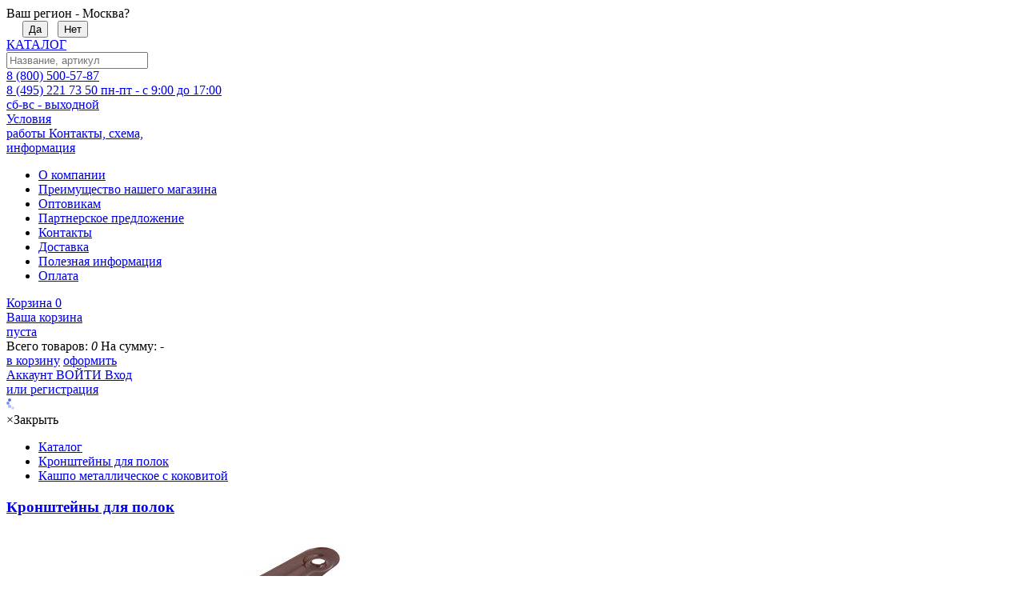

--- FILE ---
content_type: text/html; charset=utf-8
request_url: https://rusconnect.ru/kronshtejni_polki_ugolki/kashpo_metallicheskoe_s_kokovitoj_b_180_a_130_mm_1_1078
body_size: 10313
content:
<!DOCTYPE html> <html itemscope itemtype="http://schema.org/WebPage" xml:lang="ru" lang="ru"> <head> <meta charset="UTF-8"> <title>Кашпо металлическое с коковитой (KD1 диаметр 240 мм), b:180, a:130 мм | Купить | Цена 774.48 руб./шт.</title> <meta name="viewport" content="width=device-width, initial-scale=1, shrink-to-fit=no"> <link type="text/css" rel="stylesheet" href="/static/shop/rc_theme/css/css_compil.css?1763117278"> <script src="/static/shop/rc_theme/js/script_compil.js?1760299368"></script> <link rel="canonical" href="https://rusconnect.ru/kronshtejni_polki_ugolki/kashpo_metallicheskoe_s_kokovitoj_b_180_a_130_mm_1_1078"> <meta name="robots" content="noyaca"> <meta name="description" content="Кашпо металлическое с коковитой (KD1 диаметр 240 мм), b:180, a:130 мм - купить оптом и в розницу в компании Русконнект. Низкие цены от 774.48 руб./шт.. Цены при оптовом заказе: 573.69 руб./шт.. Быстрая и не дорогая доставка по Москве, московской областии России."> <meta name="keywords" content="Купить Кашпо металлическое с коковитой, Кашпо металлическое с коковитой цена, Кашпо металлическое с коковитой оптом"> <meta name="mailru-verification" content="80252db63feaced7"> <script> $(function(){ metrika('init'); metrika('pageview'); }); </script> <script> window.ConveadSettings = { visitor_info: { }, app_key: "ff2fe1705c59fec1c3eaf93519706253" }; (function(w,d,c){w[c]=w[c]||function(){(w[c].q=w[c].q||[]).push(arguments)};var ts = (+new Date()/86400000|0)*86400;var s = d.createElement('script');s.type = 'text/javascript';s.async = true;s.charset = 'utf-8';s.src = 'https://tracker.convead.io/widgets/'+ts+'/widget-ff2fe1705c59fec1c3eaf93519706253.js';var x = d.getElementsByTagName('script')[0];x.parentNode.insertBefore(s, x);})(window,document,'convead'); </script> </head> <body> <div class="topMenuContainer" id="topMenuContainer"> <div class="wrapper">  <div id="region_message"> <div>Ваш регион - Москва?</div>&nbsp;&nbsp;&nbsp;&nbsp; <button class="small_button btnBlue yes" data-id="77">Да</button>&nbsp;&nbsp;&nbsp;<button class="small_button no">Нет</button> </div>  <div id="mainHomeLink"> <a href="/"></a> </div> <div id="catitem" item="1" class="categoryLightbox"> <a href="#" class="item menuItemButton"> <div> <i></i><i></i><i></i> <span>КАТАЛОГ</span> </div> </a> </div>  <div class="searchtop" id="searchContainer" @mouseenter="show" @mouseleave="hide"> <input type="text" placeholder="Название, артикул" @input="do_ajax" @keypress="keypress"> <a rel="nofollow" class="findlink" @click="show_full">&nbsp;</a> <div class="searchResult" v-show="visible" style="display:none"> <template v-if="query.length > 1 && results.length"> <div class="foundItems"> <div class="item" v-for="result in results" :key="result.title + result.id"> <a class="cont" :href="result.url"> <div class="thumb" :style="{backgroundImage: 'url(' + result.img + ')'}"></div> <div class="description"> <span class="title">{{result.title}}</span> </div> </a> </div> </div> <div class="summary"> <span>Найдено категорий: <i name="cartsummaryCount">{{found_cats}}</i></span> <span>Найдено товаров: <i name="cartsummaryCount">{{found_prods}}</i></span> <span>Найдено статей: <i name="cartsummaryCount">{{found_pages}}</i></span> </div> <div class="cartActions"> <a class="button_yellow findlink" rel="nofollow" @click="show_full">Показать все результаты</a> </div> </template> <template v-else-if="query.length > 1"> Ничего не найдено. </template> <template v-else> Введите поисковый запрос.<br> Минимальная длина - 2 символа. </template> </div> </div> <div class="callinfo"> <a href="/contacts/"> <span class="phone">8 (800) 500-57-87<br>8 (495) 221 73 50</span>  <span class="worktime" style="text-align:center;line-height: 18px;">пн-пт - с 9:00 до 17:00<br>сб-вс - выходной</span> </a> </div> <div class="conditions"> <a href="/contacts/"> <span class="icon">Условия<br>работы</span>  <span class="actions">Контакты, схема,<br>информация</span> </a> <div class="conditionsMenu">  <ul>  <li><a href="/about/">О компании</a></li>  <li><a href="/roznica/">Преимущество нашего магазина</a></li>  <li><a href="/about_price/">Оптовикам</a></li>  <li><a href="/partner.html">Партнерское предложение</a></li>  <li><a href="/contacts/">Контакты </a></li>  <li><a href="/sluzhba_dostavki.html">Доставка</a></li>  <li><a href="/stati/">Полезная информация</a></li>  <li><a href="/oplata">Оплата</a></li>  </ul> </div> </div> <div class="cart" id="cart_box_frame" data-summ="" data-count="0"> <a rel="nofollow" href="/ru/shop/cart/"> <span class="title">Корзина</span> <span class="cnt" name="cartsummaryCount">0</span> <span name="cartSummaryCleared" class="actions" style="width: 115px;display:block">Ваша корзина<br> пуста</span> <span name="cartSummaryStat" class="actions showCart" style="width: 115px; display:none"> <b name="cartsummaryCount" class="cartsummaryCount">0</b> <b class="cartsummaryCountDesc">товаров</b><br> <b name="cartsummarySumm" class="cartsummarySumm">-</b><br> </span> </a> <div class="fullcart"> <div name="cartItems" class="cartItems scroll-pane jspScrollable"></div> <span class="deviderVert"></span> <div class="summary"> <span>Всего товаров: <i name="cartsummaryCount">0</i></span> <span>На сумму: <i name="cartsummarySumm">-</i></span>  </div> <div class="cartActions"> <noindex><a href="/ru/shop/cart/" class="cartLink" rel="nofollow">в корзину</a></noindex> <noindex><a href="/ru/shop/place_an_order/" class="doOrder" rel="nofollow">оформить</a></noindex> </div> </div> </div>  <div class="account"> <noindex> <a rel="nofollow" href="/login/"> <span class="acc">Аккаунт</span> <span class="bcc">ВОЙТИ</span> <span class="actions">Вход<br> или регистрация</span> </a> </noindex> </div>  </div> </div> <div class="catalogPopupContainer"> <div class="ajaxload"><img src="/templates/shop/rc_theme/images/ajax-loader.gif"></div> <div class="closeBlock"> <div class="closeButton"><span>×</span>Закрыть</div> </div> </div> <div class="mainContentBlock"> <div class="breadcrumbs"> <ul> <li class="item" itemtype="http://data-vocabulary.org/Breadcrumb" itemscope=""> <a href="/catalog/" itemprop="url"> <span itemprop="title">Каталог</span> </a> </li> <li itemtype="http://data-vocabulary.org/Breadcrumb" itemscope="" class="item "><a itemprop="url" href="/kronshtejny_i_polki/"><span itemprop="title">Кронштейны для полок</span> </a></li> <li itemtype="http://data-vocabulary.org/Breadcrumb" itemscope="" class="item current"><a itemprop="url" href="/kronshtejni_polki_ugolki/kashpo_metallicheskoe_s_kokovitoj.html"><span itemprop="title">Кашпо металлическое с коковитой</span> </a></li> </ul> </div> <div class="flex flex__product"> <div class="leftPanel" > <div class="catListsContainer fluid2"> <div class="catHeaderItemBlock"> <a href="/kronshtejny_i_polki/" class="catHeaderBack"></a> <div class="catHeaderItem"> <div class="icon" style="background-image: url('/vars/images/categories/a3eafa0b01ac4b037a4c376ab2235640.jpg');"></div> <div class="iconFrame"></div> <h3><a href="/kronshtejny_i_polki/">Кронштейны для полок</a></h3> </div> </div> <div class="catListsHolder"> <ul class="categoryProductsList scroll-pane"> <li ><a href="/kronshtejni_polki_ugolki/kronshtejn_stalnoj_ws.html"><span class="img"><img src="/vars/images/products/upload_e7ff958a90c0a464d4626065f38f8d30.jpg"></span><span class="text">Кронштейн стальной WS</span></a></li> <li ><a href="/kronshtejni_polki_ugolki/kronshtejn_stalnoj_usilennij_ploskij_wswp.html"><span class="img"><img src="/vars/images/products/upload_945e4189263e6e4696de1d2230dae1f6.jpg"></span><span class="text">Кронштейн стальной усиленный (плоский) WSWP</span></a></li> <li ><a href="/kronshtejni_polki_ugolki/kronshtejn_stalnoj_wsb.html"><span class="img"><img src="/vars/images/products/upload_2fa6ea8b63f5659dcb4a00c980df6023.jpg"></span><span class="text">Кронштейн стальной WSB</span></a></li> <li ><a href="/catalog/kronshtejn_dlya_polok_skladnoj_wsns/"><span class="img"><img src="/vars/images/products/400_0e8b2885e47c087253ad28021b9e6ceb.jpg"></span><span class="text">Кронштейн для полок складной WSNC</span></a></li> <li ><a href="/kronshtejni_polki_ugolki/kronshtejn_dekorativnij_woz.html"><span class="img"><img src="/vars/images/products/upload_e10dcd987c585f033ca16a748fdc67a4_400.jpg"></span><span class="text">Кронштейн декоративный WOZ</span></a></li> <li ><a href="/kronshtejni_polki_ugolki/kronshtejn_dekorativnij_ploskij_wop.html"><span class="img"><img src="/vars/images/products/upload_94c02601759224e24de0ae5e3ece43c3_400.jpg"></span><span class="text">Кронштейн декоративный (плоский) WOP</span></a></li> <li ><a href="/kronshtejni_polki_ugolki/kronshtejn_s_vitoj_perekladinoj_wprp.html"><span class="img"><img src="/vars/images/products/upload_231df2ed9e498286bd8695355b8af659_400.jpg"></span><span class="text">Кронштейн с витой перекладиной WPRP</span></a></li> <li ><a href="/catalog/kronshtejn_dlya_polki_dekorativnyj_woc/"><span class="img"><img src="/vars/images/products/400_5400f1177158a5ef204db4f58e400f79.jpg"></span><span class="text">Кронштейн для полки декоративный WOC</span></a></li> <li ><a href="/catalog/kronshtejn_dlya_polok_skladnoj_s_fiksatorom_wsas/"><span class="img"><img src="/vars/images/products/400_e29211b736b9b74731331bfd3ffd01b7.jpg"></span><span class="text">Кронштейн для полок складной с фиксатором WSАС</span></a></li> <li ><a href="/catalog/kronshtejn_dlya_polok_skladnoj_s_fiksatorom_wsa_/"><span class="img"><img src="/vars/images/products/400_6cfaddfa024fda2299bd3a5d9ec175bf.jpg"></span><span class="text">Кронштейн для полок складной с фиксатором WSА </span></a></li> <li ><a href="/kronshtejni_polki_ugolki/kronshtejn_s_dugoobraznoj_perekladinoj_wsl.html"><span class="img"><img src="/vars/images/products/upload_8a6f098caf399798b52417ec2b9fae87_400.jpg"></span><span class="text">Кронштейн с дугообразной перекладиной WSL</span></a></li> <li ><a href="/kronshtejni_polki_ugolki/kronshtejn_dekorativnij_dlya_kashpo.html"><span class="img"><img src="/vars/images/products/upload_f687976104ac34974c90bb3e08878ad5_400.jpg"></span><span class="text">Кронштейн декоративный для кашпо</span></a></li> <li ><a href="/kronshtejni_polki_ugolki/kronshtejn_skladnoj_wsz.html"><span class="img"><img src="/vars/images/products/upload_f2612430566ad3c806f7bb09a2886bf0_400.jpg"></span><span class="text">Кронштейн складной WSZ</span></a></li> <li ><a href="/kronshtejni_polki_ugolki/kronshtejn_skladnoj_oblegchennij_wszl.html"><span class="img"><img src="/vars/images/products/upload_62ad01bdf53495100c341c454e56f9a8.jpg"></span><span class="text">Кронштейн складной (облегченный) WSZL</span></a></li> <li ><a href="/4993-catalog/kronshtejn_tukan_/"><span class="img"><img src="/vars/images/products/upload_5eabebcf9280c2e1c46c3db83d42372f.jpg"></span><span class="text">Кронштейн "Тукан"</span></a></li> <li ><a href="/catalog/kronshtejny_dlya_odinarnoj_sistemy_hraneniya_chernye/"><span class="img"><img src="/vars/images/products/original_5a8bb2cfd454cf1bce73f35b0146588d.jpg"></span><span class="text">Кронштейны для одинарной системы хранения WSS, черные</span></a></li> <li ><a href="/catalog/kronshtejny_dlya_odinarnoj_sistemy_hraneniya_belye/"><span class="img"><img src="/vars/images/products/original_739924c0248c0a3173ab6d9eebc3bd95.jpg"></span><span class="text">Кронштейны для одинарной системы хранения WSS, белые</span></a></li> <li ><a href="/kronshtejni_polki_ugolki/kronshtejn_azhurnij_treugolnij_wat.html"><span class="img"><img src="/vars/images/products/upload_a40008493112618064adfc802b92fe2e.jpg"></span><span class="text">Кронштейн ажурный (треугольный) WAT</span></a></li> <li ><a href="/catalog/sistema_reguliruemyh_kronshtejnov_dvojnaya_wld_wsd/"><span class="img"><img src="/vars/images/products/original_8bfe815c8a083dabfee510fb833314ff.jpg"></span><span class="text">Стойки системы хранения двойные WLD</span></a></li> <li ><a href="/catalog/kronshtejny_sistemy_hraneniya_dvojnye_wsd_serye/"><span class="img"><img src="/vars/images/products/original_1e0af7ea515f844345cc176ba40f2069_400.jpg"></span><span class="text">Кронштейны для двойной системы хранения WSD, серые</span></a></li> <li ><a href="/catalog/kronshtejn_pelikan_/"><span class="img"><img src="/vars/images/products/upload_d27d00908c2fee9ef3ac0faff9a282ff.jpg"></span><span class="text">Кронштейн "Пеликан"</span></a></li> <li ><a href="/kronshtejni_polki_ugolki/kronshtejn_square.html"><span class="img"><img src="/vars/images/products/upload_7f32aa206402849c099df6dc43fd5aac_400.jpg"></span><span class="text">Кронштейн SQUARE</span></a></li> <li ><a href="/5001-catalog/kronshtejn_kondor_/"><span class="img"><img src="/vars/images/products/upload_9c9c4cc1216afe9dc4f4ce14fdb92f80.jpg"></span><span class="text">Кронштейн "Кондор"</span></a></li> <li ><a href="/kronshtejni_polki_ugolki/kronshtejn_stalnoj_usilennij_wpr.html"><span class="img"><img src="/vars/images/products/400_6cb9439f0755d56dc0030e1d9b834b4b.png"></span><span class="text">Кронштейн универсальный для микроволновой печи (комплект)</span></a></li> <li ><a href="/4995-catalog/kronshtejn_hippo_/"><span class="img"><img src="/vars/images/products/upload_358984640366b62df6a840971dca104a.jpg"></span><span class="text">Кронштейн "Хиппо"</span></a></li> <li ><a href="/catalog/coedinitel_nye_elementy_dlya_odinarnoj_sistemy_hraneniya_wsj_i_wso_/"><span class="img"><img src="/vars/images/products/original_9a91eebabb6550f65e8601043c0eed9e_400.jpg"></span><span class="text">Соединительные элементы для одинарной системы хранения WSJ и WSO</span></a></li> <li ><a href="/kronshtejni_polki_ugolki/kronshtejn_v_plastikovom_korpuse_wspp.html"><span class="img"><img src="/vars/images/products/upload_048bb97d99fbf03ab8abb9f4a5e02e61_400.jpg"></span><span class="text">Кронштейн в пластиковом корпусе WSPP</span></a></li> <li ><a href="/catalog/sistema_reguliruemyh_kronshtejnov_odinarnaya_wls_wss/"><span class="img"><img src="/vars/images/products/upload_1380e667f065f8a2da801d256f476a5c.jpg"></span><span class="text">Стойки системы хранения одинарные WLS</span></a></li> <li ><a href="/catalog/kronshtejny_dlya_odinarnoj_sistemy_hraneniya_korichnevye/"><span class="img"><img src="/vars/images/products/original_c6cdbe495dac9790237120e66453fa87.jpg"></span><span class="text">Кронштейны для одинарной системы хранения WSS, коричневые</span></a></li> <li ><a href="/catalog/kronshtejny_sistemy_hraneniya_dvojnye_wsd_chernye/"><span class="img"><img src="/vars/images/products/original_7590d01a9ef1e5d24b8f70239bfa2591.jpg"></span><span class="text">Кронштейны для двойной системы хранения WSD, чёрные</span></a></li> <li class="active"><a href="/kronshtejni_polki_ugolki/kashpo_metallicheskoe_s_kokovitoj.html"><span class="img"><img src="/vars/images/products/468f9b96fc1232ce788bdb707341adba_400.jpg"></span><span class="text">Кашпо металлическое с коковитой</span></a></li> <li ><a href="/catalog/kronshtejny_sistemy_hraneniya_dvojnye_wsd_belye/"><span class="img"><img src="/vars/images/products/original_2e8edf78695545252688ccb95885a74b.jpg"></span><span class="text">Кронштейны для двойной системы хранения WSD, белые</span></a></li> <li ><a href="/catalog/kronshtejn_stal_noj_usilennyj_wpr/"><span class="img"><img src="/vars/images/products/upload_486e7ebf6323812fc09b603f2306b67a.jpg"></span><span class="text">Кронштейн стальной усиленный WPR</span></a></li> <li ><a href="/kronshtejni_polki_ugolki/kronshtejn_tramp.html"><span class="img"><img src="/vars/images/products/upload_c6f88dafd694a5f0c91f2c0b603e20a3_400.jpg"></span><span class="text">Кронштейн TRAMP</span></a></li> <li ><a href="/5003-catalog/kronshtejn_drakon_/"><span class="img"><img src="/vars/images/products/upload_23db4d1a193c7b3c4992ca267e086e2d.jpg"></span><span class="text">Кронштейн "Дракон"</span></a></li> <li ><a href="/kronshtejni_polki_ugolki/skladnoj_kronshtejn_wsn.html"><span class="img"><img src="/vars/images/products/b03c642ec0bd7e0f96b56996c05a7612.jpg"></span><span class="text">Складной кронштейн WSN</span></a></li> <li ><a href="/4996-catalog/kronshtejn_kivi_/"><span class="img"><img src="/vars/images/products/upload_23f9b945306b29c474d31a6cfe046d39.jpg"></span><span class="text">Кронштейн "Киви"</span></a></li> <li ><a href="/catalog/kronshtejn_dlya_odinarnoj_sistemy_hraneniya_wsk_seryj_sbornyj/"><span class="img"><img src="/vars/images/products/original_330ad694fa98cf2f0137804a25f18945.jpg"></span><span class="text">Кронштейн для одинарной системы хранения WSK серый, сборный</span></a></li> <li ><a href="/catalog/korzina/"><span class="img"><img src="/vars/images/products/upload_b4c7aa9bc1f60088a9618449987a4ced_400.jpg"></span><span class="text">Рама для корзины</span></a></li> <li ><a href="/catalog/kronshtejny_dlya_odinarnoj_sistemy_hraneniya_serye/"><span class="img"><img src="/vars/images/products/original_58f66640a0298990a7808d89e82079f9_400.jpg"></span><span class="text">Кронштейны для одинарной системы хранения WSS, серые</span></a></li> <li ><a href="/catalog/kronshtejny_i_stojki_sistemy_hraneniya_dvojnye_wld_wsd_wdo_dvustoronnee_kreplenie/"><span class="img"><img src="/vars/images/products/original_bbc18bc3fc66a6ea3fc0d6a1ae9c50a6_400.jpg"></span><span class="text">Двустороннее крепление WDO для двойной системы хранения</span></a></li> <li ><a href="/kronshtejni_polki_ugolki/kronshtejn_azhurnij_ovalnij_wao.html"><span class="img"><img src="/vars/images/products/upload_b8a5c89208c2202b72c8c9475b40c417_400.jpg"></span><span class="text">Кронштейн ажурный (овальный) WAO</span></a></li> <li ><a href="/kronshtejni_polki_ugolki/kronshtejn_s_uzkim_rebrom_zhestkosti_wwpw.html"><span class="img"><img src="/vars/images/products/upload_d57961d0a7d2490d924da2dfde322f4d_400.jpg"></span><span class="text">Кронштейн с узким ребром жесткости WWPW</span></a></li> <li ><a href="/kronshtejni_polki_ugolki/kronshtejn_skladnoj_wsza.html"><span class="img"><img src="/vars/images/products/upload_8f700d06c0682bdc8a530b63b60e70bb_400.jpg"></span><span class="text">Кронштейн складной WSZA Airtic</span></a></li> <li ><a href="/catalog/kronshtejny_sistemy_hraneniya_dvojnye_wsd_korichnevye/"><span class="img"><img src="/vars/images/products/original_b71a7e1099df225fc68b54153e3604da.jpg"></span><span class="text">Кронштейны для двойной системы хранения WSD, коричневые</span></a></li> <li ><a href="/kronshtejni_polki_ugolki/kronshtejn_dekorativnij_wo.html"><span class="img"><img src="/vars/images/products/upload_2120f7e6bdf0b5ff0cccdca7f13baf7a_400.jpg"></span><span class="text">Кронштейн декоративный WO</span></a></li> <li ><a href="/kronshtejni_polki_ugolki/kronshtejn_s_shirokim_rebrom_zhestkosti_wwps.html"><span class="img"><img src="/vars/images/products/98cdbd6eb8c444eba4b87fe6b5ccbbc1.jpg"></span><span class="text">Кронштейн с широким ребром жесткости WWPS</span></a></li> <li ><a href="/5005-catalog/kronshtejn_flamingo_/"><span class="img"><img src="/vars/images/products/upload_e762cc2c8feace8c91413d889320ea94.jpg"></span><span class="text">Кронштейн "Фламинго"</span></a></li> <li ><a href="/kronshtejni_polki_ugolki/kronshtejn_stalnoj_malij_wsm.html"><span class="img"><img src="/vars/images/products/upload_dbcabf7e424f368f31916b3232e8fb1b.jpg"></span><span class="text">Кронштейн стальной малый WSM</span></a></li> <li ><a href="/kronshtejni_polki_ugolki/kronshtejn_bow.html"><span class="img"><img src="/vars/images/products/upload_bbb49b67896ea945a126854b292b7106_400.jpg"></span><span class="text">Кронштейн BOW</span></a></li> <li ><a href="/4999-catalog/kronshtejn_popugaj_/"><span class="img"><img src="/vars/images/products/upload_c062bef728187e55ecf2e6172752d9d2.jpg"></span><span class="text">Кронштейн "Попугай"</span></a></li> <li ><a href="/catalog/polki_laminirovannye_vishnya/"><span class="img"><img src="/vars/images/products/original_db51497e8be8504b6bc13288bbc8e5ad_400.jpg"></span><span class="text">Полки ламинированные вишня</span></a></li> </ul> </div> </div> </div> <div class="rightPanel" > <div class="productContainer" id="productContainer"> <div class="productContent productNew" itemscope itemtype="http://schema.org/Product"> <div class="productHeader"> <a href="/ru/shop/vendor/id/6/"><img src="/vars/images/vendors/upload_9d07569d3d631183b48fb062dc8b0562.jpg" alt="Domax - Перфорированный крепеж"></a> <div> <h1 id="itemName" itemprop="name">Кашпо металлическое с коковитой (KD1 диаметр 240 мм), b:180, a:130 мм</h1> <span class="hide" itemprop="description">Кашпо металлическое с коковитой (KD1 диаметр 240 мм), b:180, a:130 мм - купить оптом и в розницу в компании Русконнект. Низкие цены от 774.48 руб./шт.. Цены при оптовом заказе: 573.69 руб./шт.. Быстрая и не дорогая доставка по Москве, московской областии России.</span> <div class="hide" itemprop="offers" itemscope itemtype="http://schema.org/AggregateOffer"> <meta itemprop="priceCurrency" content="RUB"> <meta itemprop="price" content="774.48"> <link itemprop="availability" href="http://schema.org/InStock"> </div> <span itemprop="aggregateRating" itemscope itemtype="http://schema.org/AggregateRating"> <span itemprop="ratingValue" content="5.0"></span> <span itemprop="reviewCount" content="2"></span> </span> </div> </div> <div class="topTabs top"> <a href="#description" class="tab_new">Полное описание</a> <a href="#sizes" class="tab_new">Размеры <span>2</span></a> </div> <div class="container"> <div id="productImgContainer"> <div class="productImages" id="productImages"> <a href="/vars/images/products/468f9b96fc1232ce788bdb707341adba.jpg" class="active" data-index="0"> <img alt="" src="/vars/images/products/468f9b96fc1232ce788bdb707341adba_400.jpg"> </a> </div> <div class="productGallery collapse"> <ul class="galleryList"> <li> <a itemprop="image" href="/vars/images/products/468f9b96fc1232ce788bdb707341adba.jpg" class="active modImg" data-modId=""> <img alt="" src="/vars/images/products/468f9b96fc1232ce788bdb707341adba_400.jpg"> </a> </li> <li> <a itemprop="image" href="/vars/images/products/upload_6e2541d01987bf8af1545c0bbd6fd28c.jpg" class=" modImg" data-modId=""> <img alt="" src="/vars/images/products/upload_6e2541d01987bf8af1545c0bbd6fd28c_400.jpg"> </a> </li> </ul> <div class="galleryListCradient"><br><br><br>Посмотреть все изображения</div> </div> </div> <div class="productMainInfo"> <div class="description"> <div class="h3">Краткое описание</div> <p>Подвесная уличная цветочная корзина или настенное кашпо для цветов, со вставкой из бамбукового волокна с пленочным внутренним наполнением (коковитой).Стильный декор как для интерьера, так и для ландшафта: можно повесить в помещении или на улице. Цепочки входят в комплект.</p> <p><a href="#description" class="tab_new" style="color:#04B;">Показать полное описание</a></p> </div> <br> <br> </div> </div> <div class="productOptions" id="productBuyForm"> <div class="sellingBlock"> <div class="modelInfo"> <ul> <li>Артикул: <i name="article">54301</i></li> <li>Размер: <i name="size">b:180, a:130 мм</i></li> <li>Производство: <i name="vendor">Domax</i></li> <li>Упаковка: <i name="package">1 шт.</i></li> <li>Наличие: <i class="instock" name="exists">на складе</i> </li> </ul> <div class="modelPrice"> <span class="price price1" price-type="1"><span>774,48 руб.</span>/<i>шт.</i>*</span> <span class="priceFrom">Оптом от <span class="discountMax">573,69 руб.</span><span>/шт.**</span></span> </div> <div class="addToCart"> <form> <div class="productQtAdd"> <div class="count quantity"> <span class="down">-</span> <input type="text" name="amount" value="1" maxlength="3"> <span class="up">+</span> </div> <a href="javascript:void(0)" name="addToCartButtonMod" class="addToCartButton" data-mod="1078" data-step="1"></a> </div> <input type="hidden" name="product_id" value="1078"> </form> </div> </div> </div> <span class="priceNote">* Товар поставляется штучно</span> <span class="priceNote2"> ** По условиям <span>дисконтной программы</span></span> </div> <div class="topTabs bottom"> <a href="#description" class="tab_new">Полное описание</a> <a href="#sizes" class="tab_new">Размеры <span>2</span></a> </div> <div class="productSpecification"> <div class="tabsList"> <div id="sizes" class="tabSizes"> <div class="table"> <div> <div> <div>Обозначение</div> <div>Артикул</div> <div>Размер</div> <div>Упаковка</div> <div>Цена</div> <div class="last">* Товар поставляется<br> штучно</div> </div> </div> <div> <div class="tr" data-product_id="1078"> <div name="title" class="title"><a href="/kronshtejni_polki_ugolki/kashpo_metallicheskoe_s_kokovitoj_b_180_a_130_mm_1_1078">Кашпо металлическое с коковитой (KD1 диаметр 240 мм), b:180, a:130 мм</a></div> <div>54301</div> <div>b:180, a:130 мм</div> <div>1 шт.</div> <div class="title price"> 774,48 руб./шт. </div> <div class="addToCartTd"> <div class="avail"> Наличие: <i class="instock">на складе</i> </div> <div class="quantity"> <span class="down">-</span> <input type="text" name="amount" class="buy_small_input" value="1"> <span class="up">+</span> <a class="addToCartButtonMin" name="addToCartSmallButtonMod"></a> </div> </div> </div> <div class="tr" data-product_id="1079"> <div name="title" class="title"><a href="/kronshtejni_polki_ugolki/kashpo_metallicheskoe_s_kokovitoj_b_210_a_190_mm_1_1079">Кашпо металлическое с коковитой (KD2 диаметр 290 мм), b: 210, a:190 мм</a></div> <div>54302</div> <div>b: 210, a:190 мм</div> <div>1 шт.</div> <div class="title price"> 714,51 руб./шт. </div> <div class="addToCartTd"> <div class="avail"> Наличие: <i class="ondemand">под заказ</i> </div> <div class="quantity"> <span class="down">-</span> <input type="text" name="amount" class="buy_small_input" value="1"> <span class="up">+</span> <a class="addToCartButtonMin" name="addToCartSmallButtonMod"></a> </div> </div> </div> </div> </div> </div> <div id="description" class="tabDescription current" itemprop="description"> <p><b>Полное описание</b></p> <h2><strong>Кашпо металлическое с коковитой</strong></h2> <p><strong>Описание:&nbsp;</strong></p> <p>Цветочные кашпо из бамбукового волокна с пленочным внутренним наполнением. Выполняют роль подвесных цветочных горшков. Великолепно сочетается с<a href="http://rusconnect.ru/kronshtejni_polki_ugolki/kronshtejn_dekorativnij_dlya_kashpo.html" target="_blank">&nbsp;</a><strong><a href="http://rusconnect.ru/kronshtejni_polki_ugolki/kronshtejn_dekorativnij_dlya_kashpo.html" target="_blank">Кронштейнами декоративными&nbsp;для кашпо</a></strong>&nbsp;из нашего ассортимента.</p> <p>&nbsp;</p> <h3><strong>Характеристики:</strong></h3> <ul> <li><strong>Обработка:</strong> покраска</li> <li><strong>Материал:</strong> сталь</li> <li><strong>Вставка:&nbsp;</strong>бамбуковое&nbsp;волокно&nbsp;с пленочным внутренним наполнением</li> </ul> <table class="table"> <tbody> <tr> <th>обозначение</th> <th>арт.№</th> <th>EAN 59077981</th> <th>a мм</th> <th>b мм</th> <th>цвет</th> <th>вес шт./г</th> <th>упаковка шт.</th> </tr> <tr> <td>KD 1</td> <td>54301</td> <td>54309</td> <td>130</td> <td>180</td> <td>чёрный</td> <td>504</td> <td>1</td> </tr> <tr> <td>KD 2</td> <td>54302</td> <td>54316</td> <td>190</td> <td>210</td> <td>чёрный</td> <td>653</td> <td>1</td> </tr> </tbody> </table> <p>&nbsp;</p> </div> </div> </div> </div> </div> </div> </div> </div> <div class="featuredGoods"> <div class="featureCatsNavigation"> <a href="#similars" class="similars tab active">Похожие товары</a> <a href="#recently" class="recently tab ">Недавно просматривали</a> <a href="#featured" class="featured tab">С этим товаром покупают</a> </div> <div class="featuredLists"> <div class="goodsLineContainer activeTab" id="similars"> <div class="mainCatsGoods"> <div class="controls"> <a href="#" class="prev">&nbsp;</a> <a href="#" class="next">&nbsp;</a> </div> <div class="container jcarousel itemsSlider"> <ul class="goodsList"> <li> <a href="/kronshtejni_polki_ugolki/kronshtejn_stalnoj_ws.html"> <div class="itemimage"> <img alt="" src="/vars/images/products/upload_e7ff958a90c0a464d4626065f38f8d30.jpg"> </div> <span class="title">Кронштейн стальной WS</span> <span class="price">354,40 руб.<i>/ за уп.</i></span> </a> </li> <li> <a href="/kronshtejni_polki_ugolki/kronshtejn_stalnoj_usilennij_ploskij_wswp.html"> <div class="itemimage"> <img alt="" src="/vars/images/products/upload_945e4189263e6e4696de1d2230dae1f6.jpg"> </div> <span class="title">Кронштейн стальной усиленный (плоский) WSWP</span> <span class="price">3 147,40 руб.<i>/ за уп.</i></span> </a> </li> <li> <a href="/kronshtejni_polki_ugolki/kronshtejn_stalnoj_wsb.html"> <div class="itemimage"> <img alt="" src="/vars/images/products/upload_2fa6ea8b63f5659dcb4a00c980df6023.jpg"> </div> <span class="title">Кронштейн стальной WSB</span> <span class="price">639,10 руб.<i>/ за уп.</i></span> </a> </li> <li> <a href="/catalog/kronshtejn_dlya_polok_skladnoj_wsns/"> <div class="itemimage"> <img alt="" src="/vars/images/products/400_0e8b2885e47c087253ad28021b9e6ceb.jpg"> </div> <span class="title">Кронштейн для полок складной WSNC</span> <span class="price">2 165,76 руб.<i>/ за уп.</i></span> </a> </li> <li> <a href="/kronshtejni_polki_ugolki/kronshtejn_dekorativnij_woz.html"> <div class="itemimage"> <img alt="" src="/vars/images/products/upload_e10dcd987c585f033ca16a748fdc67a4_400.jpg"> </div> <span class="title">Кронштейн декоративный WOZ</span> <span class="price">1 662,96 руб.<i>/ за уп.</i></span> </a> </li> <li> <a href="/kronshtejni_polki_ugolki/kronshtejn_dekorativnij_ploskij_wop.html"> <div class="itemimage"> <img alt="" src="/vars/images/products/upload_94c02601759224e24de0ae5e3ece43c3_400.jpg"> </div> <span class="title">Кронштейн декоративный (плоский) WOP</span> <span class="price">1 565,90 руб.<i>/ за уп.</i></span> </a> </li> <li> <a href="/kronshtejni_polki_ugolki/kronshtejn_s_vitoj_perekladinoj_wprp.html"> <div class="itemimage"> <img alt="" src="/vars/images/products/upload_231df2ed9e498286bd8695355b8af659_400.jpg"> </div> <span class="title">Кронштейн с витой перекладиной WPRP</span> <span class="price">1 204,08 руб.<i>/ за уп.</i></span> </a> </li> <li> <a href="/catalog/kronshtejn_dlya_polki_dekorativnyj_woc/"> <div class="itemimage"> <img alt="" src="/vars/images/products/400_5400f1177158a5ef204db4f58e400f79.jpg"> </div> <span class="title">Кронштейн для полки декоративный WOC</span> <span class="price">1 703,10 руб.<i>/ за уп.</i></span> </a> </li> <li> <a href="/catalog/kronshtejn_dlya_polok_skladnoj_s_fiksatorom_wsas/"> <div class="itemimage"> <img alt="" src="/vars/images/products/400_e29211b736b9b74731331bfd3ffd01b7.jpg"> </div> <span class="title">Кронштейн для полок складной с фиксатором WSАС</span> <span class="price">3 141,84 руб.<i>/ за уп.</i></span> </a> </li> <li> <a href="/catalog/kronshtejn_dlya_polok_skladnoj_s_fiksatorom_wsa_/"> <div class="itemimage"> <img alt="" src="/vars/images/products/400_6cfaddfa024fda2299bd3a5d9ec175bf.jpg"> </div> <span class="title">Кронштейн для полок складной с фиксатором WSА </span> <span class="price">3 889,20 руб.<i>/ за уп.</i></span> </a> </li> <li> <a href="/kronshtejni_polki_ugolki/kronshtejn_s_dugoobraznoj_perekladinoj_wsl.html"> <div class="itemimage"> <img alt="" src="/vars/images/products/upload_8a6f098caf399798b52417ec2b9fae87_400.jpg"> </div> <span class="title">Кронштейн с дугообразной перекладиной WSL</span> <span class="price">1 445,90 руб.<i>/ за уп.</i></span> </a> </li> <li> <a href="/kronshtejni_polki_ugolki/kronshtejn_dekorativnij_dlya_kashpo.html"> <div class="itemimage"> <img alt="" src="/vars/images/products/upload_f687976104ac34974c90bb3e08878ad5_400.jpg"> </div> <span class="title">Кронштейн декоративный для кашпо</span> <span class="price">5 674,68 руб.<i>/ за уп.</i></span> </a> </li> <li> <a href="/kronshtejni_polki_ugolki/kronshtejn_skladnoj_wsz.html"> <div class="itemimage"> <img alt="" src="/vars/images/products/upload_f2612430566ad3c806f7bb09a2886bf0_400.jpg"> </div> <span class="title">Кронштейн складной WSZ</span> <span class="price">2 332,90 руб.<i>/ за уп.</i></span> </a> </li> <li> <a href="/kronshtejni_polki_ugolki/kronshtejn_skladnoj_oblegchennij_wszl.html"> <div class="itemimage"> <img alt="" src="/vars/images/products/upload_62ad01bdf53495100c341c454e56f9a8.jpg"> </div> <span class="title">Кронштейн складной (облегченный) WSZL</span> <span class="price">8 874,48 руб.<i>/ за уп.</i></span> </a> </li> <li> <a href="/4993-catalog/kronshtejn_tukan_/"> <div class="itemimage"> <img alt="" src="/vars/images/products/upload_5eabebcf9280c2e1c46c3db83d42372f.jpg"> </div> <span class="title">Кронштейн "Тукан"</span> <span class="price">479,79 руб.<i>/ за уп.</i></span> </a> </li> <li> <a href="/catalog/kronshtejny_dlya_odinarnoj_sistemy_hraneniya_chernye/"> <div class="itemimage"> <img alt="" src="/vars/images/products/original_5a8bb2cfd454cf1bce73f35b0146588d.jpg"> </div> <span class="title">Кронштейны для одинарной системы хранения WSS, черные</span> <span class="price">1 019,20 руб.<i>/ за уп.</i></span> </a> </li> <li> <a href="/catalog/kronshtejny_dlya_odinarnoj_sistemy_hraneniya_belye/"> <div class="itemimage"> <img alt="" src="/vars/images/products/original_739924c0248c0a3173ab6d9eebc3bd95.jpg"> </div> <span class="title">Кронштейны для одинарной системы хранения WSS, белые</span> <span class="price">1 019,20 руб.<i>/ за уп.</i></span> </a> </li> <li> <a href="/kronshtejni_polki_ugolki/kronshtejn_azhurnij_treugolnij_wat.html"> <div class="itemimage"> <img alt="" src="/vars/images/products/upload_a40008493112618064adfc802b92fe2e.jpg"> </div> <span class="title">Кронштейн ажурный (треугольный) WAT</span> <span class="price">2 324,10 руб.<i>/ за уп.</i></span> </a> </li> <li> <a href="/catalog/sistema_reguliruemyh_kronshtejnov_dvojnaya_wld_wsd/"> <div class="itemimage"> <img alt="" src="/vars/images/products/original_8bfe815c8a083dabfee510fb833314ff.jpg"> </div> <span class="title">Стойки системы хранения двойные WLD</span> <span class="price">1 584,30 руб.<i>/ за уп.</i></span> </a> </li> <li> <a href="/catalog/kronshtejny_sistemy_hraneniya_dvojnye_wsd_serye/"> <div class="itemimage"> <img alt="" src="/vars/images/products/original_1e0af7ea515f844345cc176ba40f2069_400.jpg"> </div> <span class="title">Кронштейны для двойной системы хранения WSD, серые</span> <span class="price">1 718,60 руб.<i>/ за уп.</i></span> </a> </li> </ul> </div> </div> </div> <div class="goodsLineContainer" id="recently"> <div class="mainCatsGoods"> <div class="controls"> <a href="#" class="prev">&nbsp;</a> <a href="#" class="next">&nbsp;</a> </div> <div class="container jcarousel itemsSlider"> <ul class="goodsList"> </ul> </div> </div> </div> <div class="goodsLineContainer" id="featured"> <div class="mainCatsGoods"> <div class="controls"> <a href="#" class="prev">&nbsp;</a> <a href="#" class="next">&nbsp;</a> </div> <div class="container jcarousel itemsSlider"> <ul class="goodsList"> </ul> </div> </div> </div> </div> </div> <script> $(function(){ const eventParams = { vk: { "products" : [{"id":"1078"}], "total_price" : "774.48" }, ym: { "ecommerce": { "detail": { "products": [ { "id": "1078", "name" : "Кашпо металлическое с коковитой (KD1 диаметр 240 мм), b:180, a:130 мм", "price": 774.48 } ] } } }, convead:{ "product_id": "1078", "product_name": "Кашпо металлическое с коковитой (KD1 диаметр 240 мм), b:180, a:130 мм", "product_url": document.location.href } }; metrika('viewmod', eventParams); }); </script> <div class="serviceInformation contentContainer "> <div class="content"> <a rel="nofollow" href="/sluzhba_dostavki.html" class="item"> <div class="icon delivery1"></div> <div class="caption"> <h3>Служба доставки</h3> <p>Быстро доставим груз по<br>Москве и в любой регион<br>России</p> </div> </a> <a rel="nofollow" href="/assortiment_na_sklade.html" class="item"> <div class="icon delivery2"></div> <div class="caption"> <h3>Ассортимент на складе</h3> <p>На складе компании постоянно доступны тысячи товарных позиций</p> </div> </a> <a rel="nofollow" href="/personal_nyj_menedzher.html" class="item"> <div class="icon user"></div> <div class="caption"> <h3>Персональный менеджер</h3> <p>Высокое качество обслуживания каждого клиента. Индивидуальный подход</p> </div> </a> <a rel="nofollow" href="/evropejskoe_kachestvo.html" class="item"> <div class="icon ce"></div> <div class="caption"> <h3>Европейское качество</h3> <p>Мы всегда ответственно подходим к вопросу качества поставляемых товаров</p> </div> </a> </div> </div> <div class="subscribe contentContainer "> <div class="content"> <h2>ПОДПИСКА НА НОВОСТИ</h2> <p>Подписывайтесь и получайте актуальную информацию о новинках и спецпредложениях</p> <form name="subscription" id="subscriptionAction"> <input type="text" name="email" placeholder="Введите e-mail"> <a href="javascript:void(0)" onclick="subscribe_news(this)">Подписаться</a> </form> </div> </div> <div class="footer contentContainer"> <div class="menusCont"> <ul class="menuShop"> <li class="menuHeader">Интернет-магазин</li>  <li><a href="/about/">О магазине</a></li> <li><a href="/contacts/">Контакты</a></li> <li><a href="/partners">Партнёры</a></li> <li><a href="/sitemap/">Карта сайта</a></li> </ul> <ul class="menuCustomers"> <li class="menuHeader">Покупателям</li>  <li><a href="/sluzhba_dostavki.html">Доставка</a></li> <li><a href="/about_price/">Цены и скидки</a></li> <li><a href="/stati/">Статьи</a></li> </ul> <ul class="menuCust"> <li class="menuHeader">Наш склад<br>ВЕШКИ ПАРК</li> <li>141031, Московская область, городской округ Мытищи, поселок Вешки, территория ТПЗ "Алтуфьево", 2-ой километр Липкинского шоссе, строение 7/1,<br>ОЛЦ <b>"Вешки Парк"</b><br></li> <li><a rel="nofollow" href="/contacts/">Контакты</a></li> <li><a rel="nofollow" href="/oferta">Оферта</a></li> </ul> <ul class="contInfo"> <li class="menuHeader"> 8 (800) 500-57-87<br> 8 (495) 221-73-50<br> 8 (812) 649-19-49<br> 8 (925) 518-20-81 </li> <li> Режим работы:<br> пн-пт - с 9:00 до 17:00<br>сб-вс - выходной<br> <br> </li> <li><a href="#" id="feedback">Обратный звонок</a></li> </ul> <div class="footerRating" style="margin-top:0;"> <a href="https://yandex.ru/profile/1332247282?intent=reviews&lr=213" target="_blank"> <img src="https://avatars.mds.yandex.net/get-altay/1992662/badge_rating_4.9/orig" style="width:150px;" alt="Читайте отзывы о магазине Русконект на Яндекс.Картах"> </a> </div> </div> <div class="cred"> © 2012-2026 <p>Русконнект ООО. Интернет-магазин крепежных изделий</p> </div> <div class="paymentsystems"> <span>Мы принимаем:</span> <img src="/templates/shop/rc_theme/paylogo/alfa/visa.png"> <img src="/templates/shop/rc_theme/paylogo/alfa/mc.png"> <img src="/templates/shop/rc_theme/paylogo/alfa/mir.png"> </div> </div> <div class="discountProgram"> <div class="perc">%</div> <div class="close">×</div> <span class="h1">Дисконтная программа</span> <div class="text"> <p>На нашем сайте действует дисконтная программа для оптовых клиентов и постоянных покупателей. <p><b>Для оптовых клиентов:</b><br> 2 колонка цен — при заказе от 15 тыс. руб<br> 3 колонка цен — при заказе от 50 тыс. руб<br> 4 колонка цен — при заказе от 150 тыс. руб</p> <p><b>Для постоянных покупателей:</b><br> Условия предоставления скидки постоянным<br> клиентам обсуждается индивидуально. Для получения скидки, свяжитесь с одним из наших менеджеров.</p> </div> </div>  <div class="mobile_footer"> <a id="footer_info_btn" href="/contacts/"> <div>?</div> <span class="acc">Информация</span> </a> <a id="footer_login_btn" rel="nofollow" href="/login/"> <div></div> <span class="acc">Аккаунт</span> </a> <a id="footer_cart_btn" rel="nofollow" href="/ru/shop/cart/"> <div> </div> <span class="acc">Корзина</span> </a> </div> <script> (function(){ document.jivositeloaded=0;var widget_id = 'UQcZA5ooSM';var d=document;var w=window;function l(){var s = d.createElement('script'); s.type = 'text/javascript'; s.async = true; s.src = '//code.jivosite.com/script/widget/'+widget_id; var ss = document.getElementsByTagName('script')[0]; ss.parentNode.insertBefore(s, ss);} function zy(){if(w.detachEvent){w.detachEvent('onscroll',zy);w.detachEvent('onmousemove',zy);w.detachEvent('ontouchmove',zy);w.detachEvent('onresize',zy);}else {w.removeEventListener("scroll", zy, false);w.removeEventListener("mousemove", zy, false);w.removeEventListener("touchmove", zy, false);w.removeEventListener("resize", zy, false);}if(d.readyState=='complete'){l();}else{if(w.attachEvent){w.attachEvent('onload',l);}else{w.addEventListener('load',l,false);}}var cookie_date = new Date ( ); cookie_date.setTime ( cookie_date.getTime()+60*60*28*1000);d.cookie = "JivoSiteLoaded=1;path=/;expires=" + cookie_date.toGMTString();}if (d.cookie.search ( 'JivoSiteLoaded' )<0){if(w.attachEvent){w.attachEvent('onscroll',zy);w.attachEvent('onmousemove',zy);w.attachEvent('ontouchmove',zy);w.attachEvent('onresize',zy);}else {w.addEventListener("scroll", zy, {capture: false, passive: true});w.addEventListener("mousemove", zy, {capture: false, passive: true});w.addEventListener("touchmove", zy, {capture: false, passive: true});w.addEventListener("resize", zy, {capture: false, passive: true});}}else {zy();}})(); </script> <script> (function (d, w, c) { (w[c] = w[c] || []).push(function() { try { w.yaCounter26141199 = new Ya.Metrika({ id:26141199, clickmap:true, trackLinks:true, accurateTrackBounce:true, trackHash:true, ecommerce:"dataLayerYM" }); } catch(e) { } }); var n = d.getElementsByTagName("script")[0], s = d.createElement("script"), f = function () { n.parentNode.insertBefore(s, n); }; s.type = "text/javascript"; s.async = true; s.src = "https://mc.yandex.ru/metrika/watch.js"; if (w.opera == "[object Opera]") { d.addEventListener("DOMContentLoaded", f, false); } else { f(); } })(document, window, "yandex_metrika_callbacks"); </script> <noscript><div><img src="https://mc.yandex.ru/watch/26141199" style="position:absolute; left:-9999px;" alt=""></div></noscript> </body> </html>